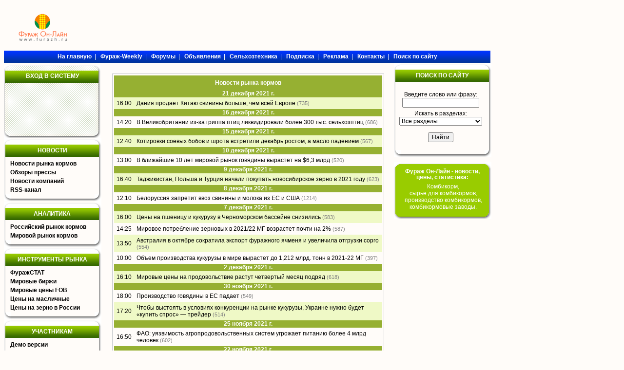

--- FILE ---
content_type: text/html; charset=windows-1251
request_url: https://www.furazh.ru/news/market/?region=1006142&date=19620
body_size: 12962
content:
<!DOCTYPE HTML PUBLIC "-//W3C//DTD HTML 4.01 Transitional//EN" "http://www.w3.org/TR/html4/loose.dtd">

<html>

<head>

    
    
<link rel="image_src" href="/images/fur_square.jpg"/>

<meta http-equiv="Pragma" content="no-cache">

<meta http-equiv="cache-control" content="no-cache">

<meta http-equiv="Content-Type" CONTENT="text/html;charset=windows-1251">

<meta name="author" content="Megasoft">

<meta name="description" content="Фураж Он-Лайн">
<meta name="yandex-verification" content="4b0937921bf68a8d" />

<meta name="keywords" content="таможенная, мясо, куры, молоко, мука, рыбная, корм, птицефабрика, пшеница, свиньи, кукуруза, апк, агро, фуражный ячмень, соевые, соя, овцы, рапс, комбикорм, скот овцы свиньи, крс, хлебокомбинат, комбикормовый, шрот, фуражное, кхп, ккз, ход сева, ход уборки">

<meta name="copyright" content="Megasoft, 2006">

<title>Новости рынка кормов : Фураж Он-лайн: цены на комбикорм, корма для птицы, свиней, коров, фуражное зерно</title>



<link rel="icon" href="/favicon.gif" type="image/gif">
<link rel='stylesheet' type='text/css' href='/css/stylesheet.css'>

<link rel='stylesheet' type='text/css' href='/css/menu.css'>

<link rel='stylesheet' type='text/css' href='/css/menu_g.css'>

<link rel='stylesheet' type='text/css' href='/css/menu_tr.css'>

<link rel='stylesheet' type='text/css' href='/css/yandex_h.css'>

<script type='text/javascript' src='/jquery/jquery-1.7.2.min.js'>
    <!--
    //-->
</script>
<script type='text/javascript' src='/jquery/jquery.cookie.js'>
<script type='text/javascript'>
		<!--
        ((function($){$(function(){
                show_time('time', 1000 );
        });})(jQuery));
		//-->
	</script>
<script src='/jsloader/?for=market_news' defer>
    <!--
    //-->
</script>
<script tyle="text/javascript" src="//banner.zol.ru/misc/swiffy/runtime.js"></script>
<meta name="google-site-verification" content="hlusQNoQe0IfxWQabe3oVWMiiBOvdpEoq1h6JFs32ko" />

<link href="/lib/jqvmap/css/jqvmap.css" media="screen" rel="stylesheet" type="text/css" />    
<script src="/lib/jqvmap/js/jquery.vmap.js" type="text/javascript"></script>
<script src="/lib/jqvmap/js/maps/jquery.vmap.russia.js" type="text/javascript"></script>
</head>

<body >	
	<div id='main'>
		<div id="banner_92" style="text-align:center; width:1000px; margin:0; padding:0; border:none; margin-top:2px; margin-bottom: 2px;"></div>
<div id='banner_194'  style='text-align:center;width:1000px;margin:0;padding:0;border:none;margin-top:2px;margin-bottom:2px;'></div>
<div id='banner_102'  style='text-align:center;width:1000px;margin:0;padding:0;border:none;margin-top:2px;margin-bottom:2px;'></div>
<div style='text-align:center;width:1000px;margin:0;padding:0;padding-bottom:2px;border:none;margin-top:2px;margin-bottom:2px;float:left;'>
	<div style="float:left;width:160px;padding-top:15px;">
		<a href="/"><img src="/images/logof.gif" alt="" border=""></a>
	</div>
        <div style="float:left;">
        <div style="width:728px;height:90px;overflow:hidden;"><script language='JavaScript' type='text/javascript' src='https://www.zol.ru/noteb/grain.js'></script>
<script language='JavaScript' type='text/javascript'>
<!--
   if (!document.phpAds_used) document.phpAds_used = ',';
   phpAds_random = new String (Math.random()); phpAds_random = phpAds_random.substring(2,11);
   
   document.write ("<" + "script language='JavaScript' type='text/javascript' src='");
   document.write ("https://www.zol.ru/noteb/adjs.php?n=" + phpAds_random);
   document.write ("&what=zone:391");
   document.write ("&exclude=" + document.phpAds_used);
   if (document.referrer)
      document.write ("&referer=" + escape(document.referrer));
   document.write ("'><" + "/script>");
//-->
</script><noscript><a href='https://www.zol.ru/noteb/adclick.php?n=abca0c28' target='_blank'><img src='https://www.zol.ru/noteb/adview.php?what=zone:391&n=abca0c28' border='0' alt=''></a></noscript></div>        </div>    
</div>

<div> 
<div class='top_menu' style="float: left;width:998px;margin-top:0px;">
	<span>
		<a href='/' target='_self'><b>На главную</b></a>&nbsp;&nbsp;|&nbsp;&nbsp;		<a href='/review/weekly/' target='_self'><b>Фураж-Weekly</b></a>&nbsp;&nbsp;|&nbsp;&nbsp;		<a href='http://forum.zol.ru/' target='_blank'><b>Форумы</b></a>&nbsp;&nbsp;|&nbsp;&nbsp;		<a href='/declar/' target='_self'><b>Объявления</b></a>&nbsp;&nbsp;|&nbsp;&nbsp;		<a href='http://www.zol.ru/technika/' target='_blank'><b>Сельхозтехника</b></a>&nbsp;&nbsp;|&nbsp;&nbsp;		<a href='/subscribe/' target='_self'><b>Подписка</b></a>&nbsp;&nbsp;|&nbsp;&nbsp;		<a href='/advertisement/' target='_self'><b>Реклама</b></a>&nbsp;&nbsp;|&nbsp;&nbsp;		<a href='/contacts/' target='_self'><b>Контакты</b></a>&nbsp;&nbsp;|&nbsp;&nbsp;		<a href='/search/' target='_self'><b>Поиск по сайту</b></a>		</span>
</div> </div>

<div id='top_whitespace' class='empty'></div>

        <style type="text/css">
            @import "/javascripts/jquery.bxslider/jquery.bxslider.css";
            #bottom_events_container {
                display: none;
                width: 770px;
                margin-left: 220px;
            }
            #bottom_events_label {
                margin: 0;
                padding-top: 20px;
                padding-bottom: 7px;
                padding-left: 7px;
                text-align: left;
            }
            #bottom_events_label a {
                text-decoration: none;
                color: #003366;
                font-size: 16px;
                font-weight: bold;
                font-family: Arial,Tahoma,Verdana,Helvetica,Lucida,sans-serif;
            }
            #bottom_events_label a:hover {
                text-decoration: underline;
            }
            #bottom_events ul > li {
                text-align: center;
            }
            #bottom_events ul > li > a {
                display: inline-block;
                width: 140px;
                margin: 10px;
                text-decoration: none;
            }
            #bottom_events ul > li > a > div {
                width: 100%;
                height: 80px;
                overflow: hidden;
            }
            #bottom_events ul > li > a > div:first-child img {
                margin: auto;
                max-width: 140px;
                max-height: 80px;
            }
            #bottom_events ul > li > a > div:last-child {
                color: rgb(87, 101, 138);
            }
            #bottom_events ul > li > a > div:last-child:hover {
                color: rgb(119, 133, 170);
            }
            #bottom_events ul > li > a > div:last-child * {
                font-size: 11px;
            }
            #bottom_events ul > li > a > div:last-child div:first-child {
                font-weight: bold;
            }

            .bx-wrapper .bx-prev {
                background: url(/javascripts/jquery.bxslider/images/left.svg);
                background-repeat: no-repeat;
                background-size: cover;
                background-position: center center;
            }
            .bx-wrapper .bx-next {
                right: 1rem;
                background: url(/javascripts/jquery.bxslider/images/right.svg);
                background-repeat: no-repeat;
                background-size: cover;
                background-position: center center;
            }
            .bx-wrapper .bx-next:hover, .bx-wrapper .bx-next:focus {
                opacity: 0.7;
                background: url(/javascripts/jquery.bxslider/images/right.svg);
                background-position: center center;
            }
            .bx-wrapper .bx-prev:hover, .bx-wrapper .bx-prev:focus {
                background: url(/javascripts/jquery.bxslider/images/left.svg);
                opacity: 0.7;
                background-position: center center;
            }
        </style>


		<div style="float: left;width:1000px;">
			<div id='menu'>
				
<div style="background-image:url('/images/furazh_block.png'); width:198px; height:149px;margin-top:5px;">
	<table cellpadding="0" cellspacing="0" style="width:198px;padding-top:15px;">
		<tr>
			<td style='text-align:center;color:White;font-weight:bold;'>
				ВХОД В СИСТЕМУ			</td>
		</tr>
	</table>    
    <div id='sso_render_to' style='float:left;'> </div>
        <div style="height:10px;"> &nbsp; </div>
    <div style="color:Red;font-size:10px;text-align:center;">  </div>
</div>

<script type="text/javascript">
jQuery(document).ready(function(){
    url = 'https://reg.bizon.ru/remote/auth?callback=?&http_referer='+"www.furazh.ru"+'&nologin=0&html=';
    jQuery.getJSON(url,function(json){
	consle.log(json);
    });
});</script>

<div class='menu empty' >
		<div class='top empty'>
			<div class='left_corner empty' ></div>
			<div class='middle empty'></div>
			<div class='right_corner empty' ></div>
		</div>
		<div class="title_empty">
			<div class="title_empty_left"></div>
			<div class="title_empty_content">НОВОСТИ</div>
			<div class="title_empty_right"></div>
		</div>
		<div class='middle'>

			<div class="middle_empty_left" style="height: 77px;">&nbsp;</div>
			<div class="middle_content">
				 	<UL>
										<LI><a href="/news/market/">Новости рынка кормов</a></LI>
										<LI><a href="/review/pressa/">Обзоры прессы</a></LI>
										<LI><a href="/news/company/">Новости компаний</a></LI>
										<LI><a href="/include/z-news/lastnews.php">RSS-канал</a></LI>
										</UL>
			</div>
			<div class="middle_empty_right" style="height: 77px;">&nbsp;</div>
		</div>
		<div class='bottom empty'>
			<div class='left_corner empty' ></div>
			<div class='middle empty'></div>
			<div class='right_corner empty' ></div>
		</div>
</div>

<div id="banner_120" style="margin:0px;"></div>
<div id="banner_244" style="margin:0px;"></div>

	

<div class='menu empty' >
		<div class='top empty'>
			<div class='left_corner empty' ></div>
			<div class='middle empty'></div>
			<div class='right_corner empty' ></div>
		</div>
		<div class="title_empty">
			<div class="title_empty_left"></div>
			<div class="title_empty_content">АНАЛИТИКА</div>
			<div class="title_empty_right"></div>
		</div>
		<div class='middle'>

			<div class="middle_empty_left" style="height: 41px;">&nbsp;</div>
			<div class="middle_content">
				 	<UL>
										<LI><a href="/review/rusmarket/">Российский рынок кормов</a></LI>
										<LI><a href="/review/worldmarket/">Мировой рынок кормов</a></LI>
										</UL>
			</div>
			<div class="middle_empty_right" style="height: 41px;">&nbsp;</div>
		</div>
		<div class='bottom empty'>
			<div class='left_corner empty' ></div>
			<div class='middle empty'></div>
			<div class='right_corner empty' ></div>
		</div>
</div>


<div class='menu empty' >
		<div class='top empty'>
			<div class='left_corner empty' ></div>
			<div class='middle empty'></div>
			<div class='right_corner empty' ></div>
		</div>
		<div class="title_empty">
			<div class="title_empty_left"></div>
			<div class="title_empty_content">ИНСТРУМЕНТЫ РЫНКА</div>
			<div class="title_empty_right"></div>
		</div>
		<div class='middle'>

			<div class="middle_empty_left" style="height: 95px;">&nbsp;</div>
			<div class="middle_content">
				 	<UL>
										<LI><a href="/f_stat/">ФуражСТАТ</a></LI>
										<LI><a href="https://www.zol.ru/worldprice/">Мировые биржи</a></LI>
										<LI><a href="https://www.zol.ru/portquotes/">Мировые цены FOB</a></LI>
										<LI><a href="https://www.zol.ru/agrostuff_n/">Цены на масличные</a></LI>
										<LI><a href="https://www.zol.ru/grainprices/">Цены на зерно в России</a></LI>
										</UL>
			</div>
			<div class="middle_empty_right" style="height: 95px;">&nbsp;</div>
		</div>
		<div class='bottom empty'>
			<div class='left_corner empty' ></div>
			<div class='middle empty'></div>
			<div class='right_corner empty' ></div>
		</div>
</div>


<div class='menu empty' >
		<div class='top empty'>
			<div class='left_corner empty' ></div>
			<div class='middle empty'></div>
			<div class='right_corner empty' ></div>
		</div>
		<div class="title_empty">
			<div class="title_empty_left"></div>
			<div class="title_empty_content">УЧАСТНИКАМ</div>
			<div class="title_empty_right"></div>
		</div>
		<div class='middle'>

			<div class="middle_empty_left" style="height: 185px;">&nbsp;</div>
			<div class="middle_content">
				 	<UL>
										<LI><a href="/demo/">Демо версии</a></LI>
										<LI><a href="/declar/">Доска объявлений</a></LI>
										<LI><a href="http://zol.ru/vagontrace.php">Слежение за вагонами</a></LI>
										<LI><a href="/catalogue/">Каталог предприятий АПК</a></LI>
										<LI><a href="/subscribe/">Подписка</a></LI>
										<LI><a href="/pricelists/">Прайс-листы</a></LI>
										<LI><a href="/FAQ/">FAQ</a></LI>
										<LI><a href="/debtor/">Список должников</a></LI>
										<LI><a href="/events/">Выставки</a></LI>
										<LI><a href="http://forum.zol.ru/">Форум</a></LI>
										</UL>
			</div>
			<div class="middle_empty_right" style="height: 185px;">&nbsp;</div>
		</div>
		<div class='bottom empty'>
			<div class='left_corner empty' ></div>
			<div class='middle empty'></div>
			<div class='right_corner empty' ></div>
		</div>
</div>


<div class='menu empty' >
		<div class='top empty'>
			<div class='left_corner empty' ></div>
			<div class='middle empty'></div>
			<div class='right_corner empty' ></div>
		</div>
		<div class="title_empty">
			<div class="title_empty_left"></div>
			<div class="title_empty_content">СПРАВОЧНИК</div>
			<div class="title_empty_right"></div>
		</div>
		<div class='middle'>

			<div class="middle_empty_left" style="height: 77px;">&nbsp;</div>
			<div class="middle_content">
				 	<UL>
										<LI><a href="/incoterms/">Термины Инкотермс</a></LI>
										<LI><a href="/mestable/">Таблица мер и весов</a></LI>
										<LI><a href="/standards/">Стандарты</a></LI>
										<LI><a href="/dictoth/">Прочее</a></LI>
										</UL>
			</div>
			<div class="middle_empty_right" style="height: 77px;">&nbsp;</div>
		</div>
		<div class='bottom empty'>
			<div class='left_corner empty' ></div>
			<div class='middle empty'></div>
			<div class='right_corner empty' ></div>
		</div>
</div>


<div class='menu empty' >
		<div class='top empty'>
			<div class='left_corner empty' ></div>
			<div class='middle empty'></div>
			<div class='right_corner empty' ></div>
		</div>
		<div class="title_empty">
			<div class="title_empty_left"></div>
			<div class="title_empty_content">СЕРВИС</div>
			<div class="title_empty_right"></div>
		</div>
		<div class='middle'>

			<div class="middle_empty_left" style="height: 59px;">&nbsp;</div>
			<div class="middle_content">
				 	<UL>
										<LI><a href="/advertisement/">Реклама на сайте</a></LI>
										<LI><a href="/userpage/">Личный кабинет</a></LI>
										<LI><a href="/contacts/">Контакты</a></LI>
										</UL>
			</div>
			<div class="middle_empty_right" style="height: 59px;">&nbsp;</div>
		</div>
		<div class='bottom empty'>
			<div class='left_corner empty' ></div>
			<div class='middle empty'></div>
			<div class='right_corner empty' ></div>
		</div>
</div>






                <div id='banner_70'></div>
                 <div id='banner_71'></div>
                 <div id='banner_72'></div>
			</div>
			<div id='content' class='empty' style='width:540px;padding-right:0px;'>
				                            <div class='center_banner' style='float:left;width:540px;text-align:center;'>
                                <script language='JavaScript' type='text/javascript' src='https://www.zol.ru/noteb/grain.js'></script>
                                <script language='JavaScript' type='text/javascript'>
                                <!--
                                   if (!document.phpAds_used) document.phpAds_used = ',';
                                   phpAds_random = new String (Math.random()); phpAds_random = phpAds_random.substring(2,11);

                                   document.write ("<" + "script language='JavaScript' type='text/javascript' src='");
                                   document.write ("https://www.zol.ru/noteb/adjs.php?n=" + phpAds_random);
                                   document.write ("&amp;what=zone:102");
                                   document.write ("&amp;exclude=" + document.phpAds_used);
                                   if (document.referrer)
                                      document.write ("&amp;referer=" + escape(document.referrer));
                                   document.write ("'><" + "/script>");
                                //-->
                                </script><noscript><a href='https://www.zol.ru/noteb/adclick.php?n=a4950128' target='_blank'><img src='https://www.zol.ru/noteb/adview.php?what=zone:102&amp;n=a4950128' border='0' alt=''></a></noscript>
                            </div>
                                    
				<div class='block border_block' style='margin-right:0px;'>
                    <div class='title' style="padding-bottom:8px;">Новости рынка кормов</div>
				    
<!--h2>Мир </h2-->

<div class="content">
<table cellspacing="0" cellpadding="5" border="0" class='news_list'>
		<tr class='day'><td align='center' colspan='3'>21 декабря 2021 г.</td></tr>
	<tr class='even'>
		<td width='20'>16:00</td>
		<td>
			<a class='black' style='cursor:pointer;font-weight:500;' href='/n/131AD'>Дания продает Китаю свинины больше, чем всей Европе</a> 
			 <span style='font-size:11px;color:gray;'>(735)</span>
		</td>
	</tr>
		<tr class='day'><td align='center' colspan='3'>16 декабря 2021 г.</td></tr>
	<tr class='odd'>
		<td width='20'>14:20</td>
		<td>
			<a class='black' style='cursor:pointer;font-weight:500;' href='/n/13176'>В Великобритании из-за гриппа птиц ликвидировали более 300 тыс. сельхозптиц</a> 
			 <span style='font-size:11px;color:gray;'>(686)</span>
		</td>
	</tr>
		<tr class='day'><td align='center' colspan='3'>15 декабря 2021 г.</td></tr>
	<tr class='even'>
		<td width='20'>12:40</td>
		<td>
			<a class='black' style='cursor:pointer;font-weight:500;' href='/n/13157'>Котировки соевых бобов и шрота встретили декабрь ростом, а масло падением</a> 
			 <span style='font-size:11px;color:gray;'>(567)</span>
		</td>
	</tr>
		<tr class='day'><td align='center' colspan='3'>10 декабря 2021 г.</td></tr>
	<tr class='odd'>
		<td width='20'>13:00</td>
		<td>
			<a class='black' style='cursor:pointer;font-weight:500;' href='/n/13119'>В ближайшие 10 лет мировой рынок говядины вырастет на $6,3 млрд</a> 
			 <span style='font-size:11px;color:gray;'>(520)</span>
		</td>
	</tr>
		<tr class='day'><td align='center' colspan='3'>9 декабря 2021 г.</td></tr>
	<tr class='even'>
		<td width='20'>16:40</td>
		<td>
			<a class='black' style='cursor:pointer;font-weight:500;' href='/n/13108'>Таджикистан, Польша и Турция начали покупать новосибирское зерно в 2021 году</a> 
			 <span style='font-size:11px;color:gray;'>(623)</span>
		</td>
	</tr>
		<tr class='day'><td align='center' colspan='3'>8 декабря 2021 г.</td></tr>
	<tr class='odd'>
		<td width='20'>12:10</td>
		<td>
			<a class='black' style='cursor:pointer;font-weight:500;' href='/n/130EA'>Белорусcия запретит ввоз свинины и молока из ЕС и США</a> 
			 <span style='font-size:11px;color:gray;'>(1214)</span>
		</td>
	</tr>
		<tr class='day'><td align='center' colspan='3'>7 декабря 2021 г.</td></tr>
	<tr class='even'>
		<td width='20'>16:00</td>
		<td>
			<a class='black' style='cursor:pointer;font-weight:500;' href='/n/130DB'>Цены на пшеницу и кукурузу в Черноморском бассейне снизились</a> 
			 <span style='font-size:11px;color:gray;'>(583)</span>
		</td>
	</tr>
	<tr class='odd'>
		<td width='20'>14:25</td>
		<td>
			<a class='black' style='cursor:pointer;font-weight:500;' href='/n/130DA'>Мировое потребление зерновых в 2021/22 МГ возрастет почти на 2%</a> 
			 <span style='font-size:11px;color:gray;'>(587)</span>
		</td>
	</tr>
	<tr class='even'>
		<td width='20'>13:50</td>
		<td>
			<a class='black' style='cursor:pointer;font-weight:500;' href='/n/130D9'>Австралия в октябре сократила экспорт фуражного ячменя и увеличила отгрузки сорго</a> 
			 <span style='font-size:11px;color:gray;'>(554)</span>
		</td>
	</tr>
	<tr class='odd'>
		<td width='20'>10:00</td>
		<td>
			<a class='black' style='cursor:pointer;font-weight:500;' href='/n/130CE'>Объем производства кукурузы в мире вырастет до 1,212 млрд. тонн в 2021-22 МГ</a> 
			 <span style='font-size:11px;color:gray;'>(397)</span>
		</td>
	</tr>
		<tr class='day'><td align='center' colspan='3'>2 декабря 2021 г.</td></tr>
	<tr class='even'>
		<td width='20'>16:10</td>
		<td>
			<a class='black' style='cursor:pointer;font-weight:500;' href='/n/1309B'>Мировые цены на продовольствие растут четвертый месяц подряд</a> 
			 <span style='font-size:11px;color:gray;'>(618)</span>
		</td>
	</tr>
		<tr class='day'><td align='center' colspan='3'>30 ноября 2021 г.</td></tr>
	<tr class='odd'>
		<td width='20'>18:00</td>
		<td>
			<a class='black' style='cursor:pointer;font-weight:500;' href='/n/1306C'>Производство говядины в ЕС падает</a> 
			 <span style='font-size:11px;color:gray;'>(549)</span>
		</td>
	</tr>
	<tr class='even'>
		<td width='20'>17:20</td>
		<td>
			<a class='black' style='cursor:pointer;font-weight:500;' href='/n/1306A'>Чтобы выстоять в условиях конкуренции на рынке кукурузы, Украине нужно будет «купить спрос» — трейдер</a> 
			 <span style='font-size:11px;color:gray;'>(514)</span>
		</td>
	</tr>
		<tr class='day'><td align='center' colspan='3'>25 ноября 2021 г.</td></tr>
	<tr class='odd'>
		<td width='20'>16:50</td>
		<td>
			<a class='black' style='cursor:pointer;font-weight:500;' href='/n/1301E'>ФАО: уязвимость агропродовольственных систем угрожает питанию более 4 млрд человек</a> 
			 <span style='font-size:11px;color:gray;'>(602)</span>
		</td>
	</tr>
		<tr class='day'><td align='center' colspan='3'>22 ноября 2021 г.</td></tr>
	<tr class='even'>
		<td width='20'>13:40</td>
		<td>
			<a class='black' style='cursor:pointer;font-weight:500;' href='/n/12FC0'>Россия наращивает темпы роста и объемов экспорта продукции АПК</a> 
			 <span style='font-size:11px;color:gray;'>(626)</span>
		</td>
	</tr>
	<tr class='odd'>
		<td width='20'>13:00</td>
		<td>
			<a class='black' style='cursor:pointer;font-weight:500;' href='/n/12FBE'>Цены на черноморскую пшеницу выросли на фоне возможных ограничений российского экспорта</a> 
			 <span style='font-size:11px;color:gray;'>(439)</span>
		</td>
	</tr>
		<tr class='day'><td align='center' colspan='3'>12 ноября 2021 г.</td></tr>
	<tr class='even'>
		<td width='20'>15:15</td>
		<td>
			<a class='black' style='cursor:pointer;font-weight:500;' href='/n/12F59'>ФАО: производство молока в мире увеличится на 1,5%</a> 
			 <span style='font-size:11px;color:gray;'>(825)</span>
		</td>
	</tr>
		<tr class='day'><td align='center' colspan='3'>10 ноября 2021 г.</td></tr>
	<tr class='odd'>
		<td width='20'>17:50</td>
		<td>
			<a class='black' style='cursor:pointer;font-weight:500;' href='/n/12F35'>Путин: власти РФ должны принимать меры в связи с возможными сложностями в АПК в мире</a> 
			 <span style='font-size:11px;color:gray;'>(552)</span>
		</td>
	</tr>
		<tr class='day'><td align='center' colspan='3'>8 ноября 2021 г.</td></tr>
	<tr class='even'>
		<td width='20'>10:25</td>
		<td>
			<a class='black' style='cursor:pointer;font-weight:500;' href='/n/12EF5'>Мировые цены на продовольствие достигли десятилетнего максимума</a> 
			 <span style='font-size:11px;color:gray;'>(353)</span>
		</td>
	</tr>
	<tr class='odd'>
		<td width='20'>09:20</td>
		<td>
			<a class='black' style='cursor:pointer;font-weight:500;' href='/n/12EF2'>Мировые запасы зерна в 2021/22 МГ могут снизиться - FАО</a> 
			 <span style='font-size:11px;color:gray;'>(357)</span>
		</td>
	</tr>
		<tr class='day'><td align='center' colspan='3'>25 октября 2021 г.</td></tr>
	<tr class='even'>
		<td width='20'>18:00</td>
		<td>
			<a class='black' style='cursor:pointer;font-weight:500;' href='/n/12E5F'>Исследование: впервые следы микропластика обнаружены в крови коров и свиней</a> 
			 <span style='font-size:11px;color:gray;'>(459)</span>
		</td>
	</tr>
		<tr class='day'><td align='center' colspan='3'>21 октября 2021 г.</td></tr>
	<tr class='odd'>
		<td width='20'>17:30</td>
		<td>
			<a class='black' style='cursor:pointer;font-weight:500;' href='/n/12E23'>Аналитики IGC повысили прогноз мирового потребления зерна за счет кукурузы в 2021/22 МГ</a> 
			 <span style='font-size:11px;color:gray;'>(552)</span>
		</td>
	</tr>
		<tr class='day'><td align='center' colspan='3'>19 октября 2021 г.</td></tr>
	<tr class='even'>
		<td width='20'>15:20</td>
		<td>
			<a class='black' style='cursor:pointer;font-weight:500;' href='/n/12DED'>Экспорт мясной продукции из РФ к 10 октября вырос на 5,4%</a> 
			 <span style='font-size:11px;color:gray;'>(475)</span>
		</td>
	</tr>
		<tr class='day'><td align='center' colspan='3'>18 октября 2021 г.</td></tr>
	<tr class='odd'>
		<td width='20'>11:20</td>
		<td>
			<a class='black' style='cursor:pointer;font-weight:500;' href='/n/12DC6'>Швейцарские молочники реабилитировали коров: на их долю приходится всего 3,8% выбросов парниковых газов</a> 
			 <span style='font-size:11px;color:gray;'>(439)</span>
		</td>
	</tr>
		<tr class='day'><td align='center' colspan='3'>15 октября 2021 г.</td></tr>
	<tr class='even'>
		<td width='20'>15:30</td>
		<td>
			<a class='black' style='cursor:pointer;font-weight:500;' href='/n/12DB8'>В 2022 году ожидается рост мирового производства говядины и телятины</a> 
			 <span style='font-size:11px;color:gray;'>(752)</span>
		</td>
	</tr>
		<tr class='day'><td align='center' colspan='3'>14 октября 2021 г.</td></tr>
	<tr class='odd'>
		<td width='20'>17:50</td>
		<td>
			<a class='black' style='cursor:pointer;font-weight:500;' href='/n/12DA6'>Экспорт продукции АПК из России с начала 2021 года вырос на 20%</a> 
			 <span style='font-size:11px;color:gray;'>(510)</span>
		</td>
	</tr>
	<tr class='even'>
		<td width='20'>10:00</td>
		<td>
			<a class='black' style='cursor:pointer;font-weight:500;' href='/n/12D91'>USDA резко снизил прогноз производства и запасов пшеницы в 2021/22 МГ</a> 
			 <span style='font-size:11px;color:gray;'>(582)</span>
		</td>
	</tr>
		<tr class='day'><td align='center' colspan='3'>13 октября 2021 г.</td></tr>
	<tr class='odd'>
		<td width='20'>10:30</td>
		<td>
			<a class='black' style='cursor:pointer;font-weight:500;' href='/n/12D7B'>Животноводство может быть безопасным для экологии и климата</a> 
			 <span style='font-size:11px;color:gray;'>(328)</span>
		</td>
	</tr>
		<tr class='day'><td align='center' colspan='3'>12 октября 2021 г.</td></tr>
	<tr class='even'>
		<td width='20'>13:20</td>
		<td>
			<a class='black' style='cursor:pointer;font-weight:500;' href='/n/12D6B'>Дмитрий Авельцов: борьба за покупателей на рынке мяса в РФ будет жесткой</a> 
			 <span style='font-size:11px;color:gray;'>(449)</span>
		</td>
	</tr>
		<tr class='day'><td align='center' colspan='3'>7 октября 2021 г.</td></tr>
	<tr class='odd'>
		<td width='20'>14:30</td>
		<td>
			<a class='black' style='cursor:pointer;font-weight:500;' href='/n/12D35'>ФАО регистрирует продолжение роста цен на продовольствие и дефицит производства зерна</a> 
			 <span style='font-size:11px;color:gray;'>(637)</span>
		</td>
	</tr>
</table>
</div>
<div class='content'>
	<div style='float:left;height:35px;width:100%;'> &nbsp; </div>
	<div style='width:165px;float:left;'> &nbsp; </div>

<div style='float:left;'>
<a name='calendar'></a>
<table cellspacing='0' cellpadding='0' border='0'>
	<tr>
		<td>
			<a href="?date=19570#calendar"><img src='/images/previous.gif' alt='' border='0'></a>
		</td>
		<td>


		<div class='menu empty' >
		<div class='top empty'>
			<div class='left_corner empty' ></div>
			<div class='middle empty'></div>
			<div class='right_corner empty' ></div>
		</div>
		<div class="title_empty">
			<div class="title_empty_left"></div>
			<div class="title_empty_content">Сентябрь - 2023</div>
			<div class="title_empty_right"></div>
		</div>
		<div class='middle'>

			<div class="middle_empty_left" style="height:107px;">&nbsp;</div>
			<div class="middle_content" style='padding-top:16px;'>
				 	<table cellspacing="0" cellpadding="0" border="0" width="100%" class='calendar'>
								<tr>
									<td align="center" width='26px;'></td>
									<td width="145">
										<table cellspacing="0" cellpadding="0" border="0" width="140">
											<!--tr>
												<td colspan="7"><center>
												<strong>Сентябрь -
														2023												</strong></center><br></td>
											</tr-->
											<tr>
												<td>Пн</td><td>Вт</td><td>Ср</td><td>Чт</td><td>Пт</td><td>Сб</td><td>Вс</td>
											</tr>
											<tr><td>&nbsp;</td><td>&nbsp;</td><td>&nbsp;</td><td>&nbsp;</td><td><a class='link5' href='/news/market/?region=1006142&date=19601'>1</a></td><td><a class='link5' href='/news/market/?region=1006142&date=19602'>2</a></td><td><a class='link5' href='/news/market/?region=1006142&date=19603'>3</a></td></tr><tr><td><a class='link5' href='/news/market/?region=1006142&date=19604'>4</a></td><td><a class='link5' href='/news/market/?region=1006142&date=19605'>5</a></td><td><a class='link5' href='/news/market/?region=1006142&date=19606'>6</a></td><td><a class='link5' href='/news/market/?region=1006142&date=19607'>7</a></td><td><a class='link5' href='/news/market/?region=1006142&date=19608'>8</a></td><td><a class='link5' href='/news/market/?region=1006142&date=19609'>9</a></td><td><a class='link5' href='/news/market/?region=1006142&date=19610'>10</a></td></tr><tr><td><a class='link5' href='/news/market/?region=1006142&date=19611'>11</a></td><td><a class='link5' href='/news/market/?region=1006142&date=19612'>12</a></td><td><a class='link5' href='/news/market/?region=1006142&date=19613'>13</a></td><td><a class='link5' href='/news/market/?region=1006142&date=19614'>14</a></td><td><a class='link5' href='/news/market/?region=1006142&date=19615'>15</a></td><td><a class='link5' href='/news/market/?region=1006142&date=19616'>16</a></td><td><a class='link5' href='/news/market/?region=1006142&date=19617'>17</a></td></tr><tr><td><a class='link5' href='/news/market/?region=1006142&date=19618'>18</a></td><td><a class='link5' href='/news/market/?region=1006142&date=19619'>19</a></td><td><a class='link5' href='/news/market/?region=1006142&date=19620'>20</a></td><td><a class='link5' href='/news/market/?region=1006142&date=19621'>21</a></td><td><a class='link5' href='/news/market/?region=1006142&date=19622'>22</a></td><td><a class='link5' href='/news/market/?region=1006142&date=19623'>23</a></td><td><a class='link5' href='/news/market/?region=1006142&date=19624'>24</a></td></tr><tr><td><a class='link5' href='/news/market/?region=1006142&date=19625'>25</a></td><td><a class='link5' href='/news/market/?region=1006142&date=19626'>26</a></td><td><a class='link5' href='/news/market/?region=1006142&date=19627'>27</a></td><td><a class='link5' href='/news/market/?region=1006142&date=19628'>28</a></td><td><a class='link5' href='/news/market/?region=1006142&date=19629'>29</a></td><td><a class='link5' href='/news/market/?region=1006142&date=19630'>30</a></td><td>&nbsp;</td></tr>										</table>
									</td>
									<td align="center">	</td>
								</tr>
							</table>
			</div>
			<div class="middle_empty_right" style="height: 107px;">&nbsp;</div>
		</div>
		<div class='bottom empty'>
			<div class='left_corner empty' ></div>
			<div class='middle empty'></div>
			<div class='right_corner empty' ></div>
		</div>
	</div>
		</td>
		<td>
						<a href="?date=19631#calendar"><img src='/images/next.gif' alt='' border='0'></a>
					</td>
	</tr>
</table>
</div>
</div>
				
                    <div style='float:left;width:95%;'></div>
                    <div class='ctrl_enter'>
                        На сайте работает система коррекции ошибок. Обнаружив неточность в тексте<br>
        или неработоспособность ссылки, выделите на странице этот фрагмент и отправьте его <br>
        aдминистратору нажатием Ctrl+Enter.
                    </div>
				</div>
							</div>
		
		<div id='informers'> 
			
<form action='/search/' method='POST'>
<div class='menu empty' >
		<div class='top empty'>
			<div class='left_corner empty' ></div>
			<div class='middle empty'></div>
			<div class='right_corner empty' ></div>
		</div>
		<div class="title_empty">
			<div class="title_empty_left"></div>
			<div class="title_empty_content"><a style="color:#ffffff;line-height:24px;" href='/search/'>ПОИСК ПО САЙТУ</a></div>
			<div class="title_empty_right"></div>
		</div>
		<div class='middle'>

			<div class="middle_empty_left" style="height: 140px;">&nbsp;</div>
			<div class="middle_content" style="text-align:center;">
			<BR>
				 Введите слово или фразу:<BR> 
				<input type="text" value="" maxlength="40" size="14" name="word" style='width:150px;'><br>
				<div style='height:5px;'> </div>
				Искать в разделах: <BR>
								<select name="category" id="category"><option value='all'>Все разделы</option><option value='all_news'>Новости</option><option value='market_news'>&nbsp;&nbsp;&nbsp;&nbsp;рынка кормов</option><option value='company_news'>&nbsp;&nbsp;&nbsp;&nbsp;компаний</option><option value='pressa_review'>&nbsp;&nbsp;&nbsp;&nbsp;обзоры прессы</option><option value='all_review'>Аналитика</option><option value='worldmarket_review'>&nbsp;&nbsp;&nbsp;&nbsp;мировой рынок</option><option value='rusmarket_review'>&nbsp;&nbsp;&nbsp;&nbsp;российский рынок</option><option value='weekly_review'>&nbsp;&nbsp;&nbsp;&nbsp;weekly</option><option value='partners_review'>&nbsp;&nbsp;&nbsp;&nbsp;конкуренты и партнеры</option><option value='all_dict'>Справочник</option><option value='incoterms'>&nbsp;&nbsp;&nbsp;&nbsp;термины инкотермс</option><option value='mestable'>&nbsp;&nbsp;&nbsp;&nbsp;таблица мер и весов</option><option value='standards'>&nbsp;&nbsp;&nbsp;&nbsp;стандарты</option><option value='dictoth'>&nbsp;&nbsp;&nbsp;&nbsp;прочее</option><option value='catalogue'>Каталог АПК (компаний)</option><option value='board'>Доска объявлений</option><option value='board_buy'>&nbsp;&nbsp;спрос</option><option value='board_sell'>&nbsp;&nbsp;предложение</option><option value='board_oth'>&nbsp;&nbsp;прочее</option></select>				<BR>
				<BR>
				<center><input type="submit" value="Найти"></center>
			</div>
			<div class="middle_empty_right" style="height: 140px;">&nbsp;</div>
		</div>
		<div class='bottom empty'>
			<div class='left_corner empty' ></div>
			<div class='middle empty'></div>
			<div class='right_corner empty' ></div>
		</div>
</div>
</form>
<div class='whitespace'></div>

			
<div class='menu_g empty'>
	<div class='top empty'>
		<div class='left_corner empty'></div>
		<div class='middle empty'></div>
		<div class='right_corner empty'></div>
	</div>
	<div class='middle'>
		<div class='content_left' style="height:90px;"></div> 
		<div class='content' style='height:90px;'>
		<div class='title' style='height:30px;line-height:12px;'> Фураж Он-Лайн - новости, <BR>цены, статистика:</div>
			<div class='items' style="text-align:center;"><a style='color:White;' href="/materials.php">Комбикорм,<br>сырье для комбикормов,<br>производство комбикормов,<br>комбикормовые заводы.</a></div>
		</div>
		<div class='content_right' style="height:90px;"></div>
	</div>
	<div class='bottom empty'>
		<div class='left_corner empty'></div>
		<div class='middle empty'></div>
		<div class='right_corner empty'></div>
	</div>
	<div class='whitespace'></div>
</div>			
						
		</div>

        <script type="text/javascript" src="//ajax.googleapis.com/ajax/libs/jquery/1.8.2/jquery.min.js"></script>
        <script type="text/javascript" src="/javascripts/jquery.bxslider/jquery.bxslider.min.js"></script>
        <script type="text/javascript">
            jQuery(document).ready(function () {
                var bottom_events_container = jQuery('#bottom_events_container');
                var bottom_events = jQuery('#bottom_events');
                var bxslider = bottom_events.find('ul.bxslider');
                var items = bottom_events.children('div').children('a');
                if ( items.length > 0 ) {
                    bottom_events_container.show();
                }
                var li;
                items.each(function (i) {
                    if ( i % 4 == 0 ) {
                        li = jQuery('<li></li>');
                        jQuery(this).appendTo(li);
                        li.appendTo(bxslider);
                    } else {
                        jQuery(this).appendTo(li);
                    }
                });
                bxslider.bxSlider({
                    infiniteLoop: true,
                    auto: true,
                    pause: 6000
                });
                bottom_events.click(function () {
                    bxslider.stopAuto();
                });
                bottom_events.find('.bx-pager-item').click(function (e) {
                    bxslider.stopAuto();
                });
                bottom_events.find('.bx-next').click(function (e) {
                    e.stopPropagation();
                    bxslider.startAuto();
                });
            });
        </script>
        <div style="clear: both"></div>
        <div style="float:left;padding-left:200px;">
            <div style="float:left">
            <div style="width:300px;height:300px;"><!-- Yandex.RTB R-A-129085-6 -->
<div id="yandex_rtb_R-A-129085-6"></div>
<script type="text/javascript">
    (function(w, d, n, s, t) {
        w[n] = w[n] || [];
        w[n].push(function() {
            Ya.Context.AdvManager.render({
                blockId: "R-A-129085-6",
                renderTo: "yandex_rtb_R-A-129085-6",
                async: true
            });
        });
        t = d.getElementsByTagName("script")[0];
        s = d.createElement("script");
        s.type = "text/javascript";
        s.src = "//an.yandex.ru/system/context.js";
        s.async = true;
        t.parentNode.insertBefore(s, t);
    })(this, this.document, "yandexContextAsyncCallbacks");
</script></div>            </div>    
            <div style="float:left">
                        </div>
        </div>
        <div style="clear: both"></div>
        <div id="bottom_events_container">
            <p id="bottom_events_label"><a href="/events">Выставки и конференции по аграрному рынку и продуктам питания</a></p>
            <div id="bottom_events">
                <script src="https://adv.bizon.ru/events/1/500/?order=date&styledisable=1"></script>
                <ul class="bxslider"></ul>
            </div>
        </div>

	    </div>
		<div style='margin-left:220px;'>
		<!--script type="text/javascript">
	<!--
	google_ad_client = "pub-5293707572324234";
	/* furazh 728x90, создано 25.02.10 */
	google_ad_slot = "8020413854";
	google_ad_width = 728;
	google_ad_height = 90;
	//-->
</script-->
<!--script type="text/javascript" src="//pagead2.googlesyndication.com/pagead/show_ads.js">
</script-->
		</div>
		  
  <div class="social_buttons">
	<div class="social_buttons_probel">
		<a href="http://www.furazh.ru/news/market/rss" class="">
			<img alt="RSS" src="/images/social_buttons/rss.png">
		</a>
	</div>
	<div class="social_button_txt">
		<a href="http://www.furazh.ru/news/market/rss" class="normal_text hover_underline">RSS</a>
	</div>
	<div class="social_whitespace">&nbsp;</div>
	<div class="social_buttons_probel">
		<a href="http://bizon.ru/Furazh" class="">
			<img alt="Бизнес Онлайн" src="/images/social_buttons/bizon.png">
		</a>
	</div>
	<div class="social_button_txt">
		<a href="http://bizon.ru/Furazh" class="normal_text hover_underline">Бизнес Онлайн</a>
	</div>
	<div class="social_whitespace">&nbsp;</div>
	<div class="social_buttons_probel">
		<a href="https://twitter.com/furazhru" class="" target="_blank">
			<img alt="Twitter" src="/images/social_buttons/twitter.png">
		</a>
	</div>
	<div class="social_button_txt">
		<a href="https://twitter.com/furazhru" class="normal_text hover_underline" target="_blank">Twitter</a>
	</div>
	<div class="social_whitespace">&nbsp;</div>
	<div class="social_buttons_probel">
		<a href="http://www.facebook.com/furazh " class="" target="_blank">
			<img alt="Facebook" src="/images/social_buttons/facebook.png">
		</a>
	</div>
	<div class="social_button_txt">
		<a href="http://www.facebook.com/furazh" class="normal_text hover_underline" target="_blank">Facebook</a>
	</div>
	<div class="social_whitespace">&nbsp;</div>
	<div class="social_buttons_probel">
		<a href="https://plus.google.com/113961703134110090760" class="" target="_blank">
			<img alt="Google+" src="/images/social_buttons/google.png">
		</a>
	</div>
	<div class="social_button_txt">
		<a href="https://plus.google.com/113961703134110090760" class="normal_text hover_underline" target="_blank">Google+</a>
	</div>
	<div class="social_whitespace">&nbsp;</div>
	<div class="social_buttons_probel">
		<a href="http://vk.com/furazhru" class="" target="_blank">
			<img alt="Вконтакте" src="/images/social_buttons/vkontakte.png">
		</a>
	</div>
	<div class="social_button_txt">
		<a href="http://vk.com/furazhru" class="normal_text hover_underline" target="_blank">Вконтакте</a>
	</div>
	<div class="social_whitespace">&nbsp;</div>
	<div class="social_buttons_probel">
		<a href="http://odnoklassniki.ru/group/51620570923077" class="" target="_blank">
			<img alt="РћРґРЅРѕРєР»Р°СЃСЃРЅРёРєРё" src="/images/social_buttons/odnoklassniki.png">
		</a>
	</div>
	<div class="social_button_txt">
		<a href="http://odnoklassniki.ru/group/51620570923077" class="normal_text hover_underline" target="_blank">Одноклассники</a>
	</div>
</div> <div id='copyright'>
	
	Администратор Фураж Он-Лайн  <a href="javascript:sendemail_root('yN6GMTCF2wSiArB3so%2BS5%2F4ggAlI6m53kAuQyywa%2F%2Fg%3D')">
	<img border="0" alt="" src="/images/fur_adm.gif" style="margin-bottom:1px;vertical-align:middle;"> </a><br>© 2000-2026, 
	<a target="_blank" href="/">Фураж Он-Лайн</a>.	Использование материалов сайта разрешается с обязательной ссылкой на Фураж Он-Лайн.
	<div class='counters'> 
<!--LiveInternet counter--><script type="text/javascript">
new Image().src = "//counter.yadro.ru/hit;furazh?r"+
escape(document.referrer)+((typeof(screen)=="undefined")?"":
";s"+screen.width+"*"+screen.height+"*"+(screen.colorDepth?
screen.colorDepth:screen.pixelDepth))+";u"+escape(document.URL)+
";h"+escape(document.title.substring(0,80))+
";"+Math.random();</script><!--/LiveInternet-->
&nbsp;
<!-- Rating@Mail.ru counter -->
<script type="text/javascript">
var _tmr = window._tmr || (window._tmr = []);
_tmr.push({id: "1095610", type: "pageView", start: (new Date()).getTime()});
(function (d, w, id) {
  if (d.getElementById(id)) return;
  var ts = d.createElement("script"); ts.type = "text/javascript"; ts.async = true; ts.id = id;
  ts.src = (d.location.protocol == "https:" ? "https:" : "http:") + "//top-fwz1.mail.ru/js/code.js";
  var f = function () {var s = d.getElementsByTagName("script")[0]; s.parentNode.insertBefore(ts, s);};
  if (w.opera == "[object Opera]") { d.addEventListener("DOMContentLoaded", f, false); } else { f(); }
})(document, window, "topmailru-code");
</script><noscript><div>
<img src="//top-fwz1.mail.ru/counter?id=1095610;js=na" style="border:0;position:absolute;left:-9999px;" alt="" />
</div></noscript>
<!-- //Rating@Mail.ru counter -->
</div>
 
<script type="text/javascript">

  var _gaq = _gaq || [];
  _gaq.push(['_setAccount', 'UA-10006120-7']);
  _gaq.push(['_trackPageview']);

  (function() {
    var ga = document.createElement('script'); ga.type = 'text/javascript'; ga.async = true;
    ga.src = ('https:' == document.location.protocol ? 'https://ssl' : 'http://www') + '.google-analytics.com/ga.js';
    var s = document.getElementsByTagName('script')[0]; s.parentNode.insertBefore(ga, s);
  })();

</script></div>
		<div id='bottom'>
			

<div class='ear_h'> <div class='heap'></div> </div>

<!-- Yandex.Metrika counter -->
<script type="text/javascript">
(function (d, w, c) {
    (w[c] = w[c] || []).push(function() {
        try {
            w.yaCounter19941538 = new Ya.Metrika({id:19941538,
                    webvisor:true,
                    clickmap:true,
                    accurateTrackBounce:true});
        } catch(e) { }
    });

    var n = d.getElementsByTagName("script")[0],
        s = d.createElement("script"),
        f = function () { n.parentNode.insertBefore(s, n); };
    s.type = "text/javascript";
    s.async = true;
    s.src = (d.location.protocol == "https:" ? "https:" : "http:") + "//mc.yandex.ru/metrika/watch.js";

    if (w.opera == "[object Opera]") {
        d.addEventListener("DOMContentLoaded", f, false);
    } else { f(); }
})(document, window, "yandex_metrika_callbacks");
</script>
<noscript><div><img src="//mc.yandex.ru/watch/19941538" style="position:absolute; left:-9999px;" alt="" /></div></noscript>
<!-- /Yandex.Metrika counter -->

<script type="text/javascript">
   
jQuery(document).ready(function(){
    max = 1500;
    min = 500;
    timeInterval = (Math.floor(Math.random() * (max - min)) + min) * 1000;
    setTimeout('document.location.href=document.location.href', timeInterval );  
});
</script>
		</div>
	</div>
	<div style="position: absolute; left: 1021px; top: 300px;" id="skyscraper">
<div>
<script language='JavaScript' type='text/javascript' src='https://www.zol.ru/noteb/grain.js'></script>
<script language='JavaScript' type='text/javascript'>
<!--
   if (!document.phpAds_used) document.phpAds_used = ',';
   phpAds_random = new String (Math.random()); phpAds_random = phpAds_random.substring(2,11);
   
   document.write ("<" + "script language='JavaScript' type='text/javascript' src='");
   document.write ("https://www.zol.ru/noteb/adjs.php?n=" + phpAds_random);
   document.write ("&amp;what=zone:359");
   document.write ("&amp;exclude=" + document.phpAds_used);
   if (document.referrer)
      document.write ("&amp;referer=" + escape(document.referrer));
   document.write ("'><" + "/script>");
//-->
</script>
<noscript>
    <a href='https://www.zol.ru/noteb/adclick.php?n=a4e92a13' target='_blank'>
        <img src='https://www.zol.ru/noteb/adview.php?what=zone:359&amp;n=a4e92a13' border='0' alt=''>
    </a>
</noscript>
</div>
        <div>
<script language='JavaScript' type='text/javascript' src='https://www.zol.ru/noteb/grain.js'></script>
<script language='JavaScript' type='text/javascript'>
<!--
   if (!document.phpAds_used) document.phpAds_used = ',';
   phpAds_random = new String (Math.random()); phpAds_random = phpAds_random.substring(2,11);
   
   document.write ("<" + "script language='JavaScript' type='text/javascript' src='");
   document.write ("https://www.zol.ru/noteb/adjs.php?n=" + phpAds_random);
   document.write ("&amp;what=zone:74");
   document.write ("&amp;exclude=" + document.phpAds_used);
   if (document.referrer)
      document.write ("&amp;referer=" + escape(document.referrer));
   document.write ("'><" + "/script>");
//-->
</script>
<noscript>
    <a href='https://www.zol.ru/noteb/adclick.php?n=a4e92a13' target='_blank'>
        <img src='https://www.zol.ru/noteb/adview.php?what=zone:74&amp;n=a4e92a13' border='0' alt=''>
    </a>
</noscript>
</div>
        <div>
<script language='JavaScript' type='text/javascript' src='https://www.zol.ru/noteb/grain.js'></script>
<script language='JavaScript' type='text/javascript'>
<!--
   if (!document.phpAds_used) document.phpAds_used = ',';
   phpAds_random = new String (Math.random()); phpAds_random = phpAds_random.substring(2,11);
   
   document.write ("<" + "script language='JavaScript' type='text/javascript' src='");
   document.write ("https://www.zol.ru/noteb/adjs.php?n=" + phpAds_random);
   document.write ("&amp;what=zone:360");
   document.write ("&amp;exclude=" + document.phpAds_used);
   if (document.referrer)
      document.write ("&amp;referer=" + escape(document.referrer));
   document.write ("'><" + "/script>");
//-->
</script>
<noscript>
    <a href='https://www.zol.ru/noteb/adclick.php?n=a4e92a13' target='_blank'>
        <img src='https://www.zol.ru/noteb/adview.php?what=zone:360&amp;n=a4e92a13' border='0' alt=''>
    </a>
</noscript>
</div>
            <div style="padding-top:8px;"><div style="width:240px;height:400px;overflow:hidden;"><script language='JavaScript' type='text/javascript' src='https://www.zol.ru/noteb/grain.js'></script>
<script language='JavaScript' type='text/javascript'>
<!--
   if (!document.phpAds_used) document.phpAds_used = ',';
   phpAds_random = new String (Math.random()); phpAds_random = phpAds_random.substring(2,11);
   
   document.write ("<" + "script language='JavaScript' type='text/javascript' src='");
   document.write ("https://www.zol.ru/noteb/adjs.php?n=" + phpAds_random);
   document.write ("&what=zone:392");
   document.write ("&exclude=" + document.phpAds_used);
   if (document.referrer)
      document.write ("&referer=" + escape(document.referrer));
   document.write ("'><" + "/script>");
//-->
</script><noscript><a href='https://www.zol.ru/noteb/adclick.php?n=a2f4bb5d' target='_blank'><img src='https://www.zol.ru/noteb/adview.php?what=zone:392&n=a2f4bb5d' border='0' alt=''></a></noscript></div></div>    <div style="padding-top:8px;"></div>    
</div>
<script type='text/javascript'>
$( document ).ready(function() {
   
    function scroll_right_banner() {

        var topshift       = 0;
        var doc_height     = $(document).height();
        var wnd_height     = window.innerHeight;
        var banners_height = $('#skyscraper').height();
        var scroll         = $(document).scrollTop();
        var maxshift       = doc_height - banners_height - topshift;
        var fixshift       = doc_height / 4;

        var diff = doc_height - banners_height;
        /* Бессмысленно скроллить, так как высота банеров больше 
            высоты документа. */
        if (diff <= 0) { return; } 
        var top = (scroll < topshift ? topshift : scroll);

        if ( banners_height > wnd_height && fixshift <= scroll ) 
        {
            top = ( fixshift + banners_height <= scroll + wnd_height 
                ? scroll + wnd_height - banners_height 
                : fixshift );
        }

        if (top >= maxshift) {
            top = maxshift;
        }
        $('#skyscraper').css('top',top);
    }
    
    scroll_right_banner();
    
    $( document ).scroll(function(){
        scroll_right_banner();
    });
});    
</script>
        <script type='text/javascript'>
        //<!--
        ((function($){$(function(){
 
            var mops = MegasoftOpenads({
                files: 'https://banner.zol.ru/files/',
                adclick: 'https://banner.zol.ru/adclick.php',
                adimage: 'https://banner.zol.ru/adimage.php'
            });
            
            var lz = lizard({url:'/?module=lizard'}, 
                function (xhr, status) {
                    console.log('Http error: ' + status);
                });
                                lz.push({
                        id: 135,
                        component: 'lizard_banner',
                        params: { zone: 135 },
                        success: function(json, id) {
                            if (json.banner) {
                                mops.showBanner(json.banner, $('#banner_' + id));
                            } else if (json.error) {
                                console.log(json.error);
                            } else {
                                console.log(json);
                            }
                        }
                    });
                                lz.push({
                        id: 194,
                        component: 'lizard_banner',
                        params: { zone: 194 },
                        success: function(json, id) {
                            if (json.banner) {
                                mops.showBanner(json.banner, $('#banner_' + id));
                            } else if (json.error) {
                                console.log(json.error);
                            } else {
                                console.log(json);
                            }
                        }
                    });
                                lz.push({
                        id: 20,
                        component: 'lizard_banner',
                        params: { zone: 20 },
                        success: function(json, id) {
                            if (json.banner) {
                                mops.showBanner(json.banner, $('#banner_' + id));
                            } else if (json.error) {
                                console.log(json.error);
                            } else {
                                console.log(json);
                            }
                        }
                    });
                                lz.push({
                        id: 21,
                        component: 'lizard_banner',
                        params: { zone: 21 },
                        success: function(json, id) {
                            if (json.banner) {
                                mops.showBanner(json.banner, $('#banner_' + id));
                            } else if (json.error) {
                                console.log(json.error);
                            } else {
                                console.log(json);
                            }
                        }
                    });
                                lz.push({
                        id: 22,
                        component: 'lizard_banner',
                        params: { zone: 22 },
                        success: function(json, id) {
                            if (json.banner) {
                                mops.showBanner(json.banner, $('#banner_' + id));
                            } else if (json.error) {
                                console.log(json.error);
                            } else {
                                console.log(json);
                            }
                        }
                    });
                                lz.push({
                        id: 244,
                        component: 'lizard_banner',
                        params: { zone: 244 },
                        success: function(json, id) {
                            if (json.banner) {
                                mops.showBanner(json.banner, $('#banner_' + id));
                            } else if (json.error) {
                                console.log(json.error);
                            } else {
                                console.log(json);
                            }
                        }
                    });
                                lz.push({
                        id: 70,
                        component: 'lizard_banner',
                        params: { zone: 70 },
                        success: function(json, id) {
                            if (json.banner) {
                                mops.showBanner(json.banner, $('#banner_' + id));
                            } else if (json.error) {
                                console.log(json.error);
                            } else {
                                console.log(json);
                            }
                        }
                    });
                                lz.push({
                        id: 71,
                        component: 'lizard_banner',
                        params: { zone: 71 },
                        success: function(json, id) {
                            if (json.banner) {
                                mops.showBanner(json.banner, $('#banner_' + id));
                            } else if (json.error) {
                                console.log(json.error);
                            } else {
                                console.log(json);
                            }
                        }
                    });
                                lz.push({
                        id: 72,
                        component: 'lizard_banner',
                        params: { zone: 72 },
                        success: function(json, id) {
                            if (json.banner) {
                                mops.showBanner(json.banner, $('#banner_' + id));
                            } else if (json.error) {
                                console.log(json.error);
                            } else {
                                console.log(json);
                            }
                        }
                    });
                                lz.push({
                        id: 102,
                        component: 'lizard_banner',
                        params: { zone: 102 },
                        success: function(json, id) {
                            if (json.banner) {
                                mops.showBanner(json.banner, $('#banner_' + id));
                            } else if (json.error) {
                                console.log(json.error);
                            } else {
                                console.log(json);
                            }
                        }
                    });
                                lz.push({
                        id: 97,
                        component: 'lizard_banner',
                        params: { zone: 97 },
                        success: function(json, id) {
                            if (json.banner) {
                                mops.showBanner(json.banner, $('#banner_' + id));
                            } else if (json.error) {
                                console.log(json.error);
                            } else {
                                console.log(json);
                            }
                        }
                    });
                                lz.push({
                        id: 74,
                        component: 'lizard_banner',
                        params: { zone: 74 },
                        success: function(json, id) {
                            if (json.banner) {
                                mops.showBanner(json.banner, $('#banner_' + id));
                            } else if (json.error) {
                                console.log(json.error);
                            } else {
                                console.log(json);
                            }
                        }
                    });
                                lz.push({
                        id: 359,
                        component: 'lizard_banner',
                        params: { zone: 359 },
                        success: function(json, id) {
                            if (json.banner) {
                                mops.showBanner(json.banner, $('#banner_' + id));
                            } else if (json.error) {
                                console.log(json.error);
                            } else {
                                console.log(json);
                            }
                        }
                    });
                                lz.push({
                        id: 360,
                        component: 'lizard_banner',
                        params: { zone: 360 },
                        success: function(json, id) {
                            if (json.banner) {
                                mops.showBanner(json.banner, $('#banner_' + id));
                            } else if (json.error) {
                                console.log(json.error);
                            } else {
                                console.log(json);
                            }
                        }
                    });
                        lz.run();
        });})(jQuery));
        //-->
    </script>   </body>
</html>


--- FILE ---
content_type: text/javascript;charset=utf-8
request_url: https://adv.bizon.ru/events/1/500/?order=date&styledisable=1
body_size: 824
content:
(function(eventsHTML, advContainerSelector){
    var injectElement = null;
    if (advContainerSelector){
           if (window.jQuery){
                    jQuery(function(){
                        injectElement  =  document.querySelector(advContainerSelector);
                        if (injectElement) injectElement.outerHTML = eventsHTML;
                    });
           }else{
                setTimeout(function(){
                    injectElement  =  document.querySelector(advContainerSelector);
                    if (injectElement) injectElement.outerHTML = eventsHTML;
                }, 400);
           }
    } else if (document.currentScript){
       injectElement = document.currentScript;
    }else{
       injectElement = document.scripts[document.scripts.length - 1];
    }
    if (injectElement && injectElement.parentNode) injectElement.outerHTML = eventsHTML;
    else if (injectElement && !injectElement.parentNode) console.log('This inject element has no parent node: ', injectElement);
})("<div ><a href=\"https://bizon.ru/289000006975\" title=\"Kazakhstan International Bakery Show\" onmouseover=\"this.style.color='#7785aa';\" onmouseout=\"this.style.color='#57658a';\" target=\"_blank\"><div ><img src=\"https://bizon.ru/public/event/b6/7d/0b/b6744_ee6f.png\" alt=\"Kazakhstan International Bakery Show\" /></div><div><div >Kazakhstan International Bakery Show</div><div >28 - 30 октября</div></div></a><a href=\"https://bizon.ru/289000006966\" title=\"АГРОСАЛОН 2026\" onmouseover=\"this.style.color='#7785aa';\" onmouseout=\"this.style.color='#57658a';\" target=\"_blank\"><div ><img src=\"https://bizon.ru/public/event/57/5d/0b/b4705_f750.jpg\" alt=\"АГРОСАЛОН 2026\" /></div><div><div >АГРОСАЛОН 2026</div><div >06 - 09 октября</div></div></a><a href=\"https://bizon.ru/289000006877\" title=\"Межрегиональная агропромышленная конференция «МАК 2026»\" onmouseover=\"this.style.color='#7785aa';\" onmouseout=\"this.style.color='#57658a';\" target=\"_blank\"><div ><img src=\"https://bizon.ru/public/event/91/24/0b/b0e78_200e.png\" alt=\"Межрегиональная агропромышленная конференция «МАК 2026»\" /></div><div><div >Межрегиональная агропромышленная конференция «МАК 2026»</div><div >04 - 05 марта</div></div></a><a href=\"https://bizon.ru/289000006987\" title=\"Где маржа 2026\" onmouseover=\"this.style.color='#7785aa';\" onmouseout=\"this.style.color='#57658a';\" target=\"_blank\"><div ><img src=\"https://bizon.ru/public/event/88/8f/0b/b7904_a8e3.gif\" alt=\"Где маржа 2026\" /></div><div><div >Где маржа 2026</div><div >12 - 13 февраля</div></div></a><a href=\"https://bizon.ru/289000006922\" title=\"АгроЭкспоКрым 2026\" onmouseover=\"this.style.color='#7785aa';\" onmouseout=\"this.style.color='#57658a';\" target=\"_blank\"><div ><img src=\"https://bizon.ru/public/event/5e/29/0b/b1340_0967.jpg\" alt=\"АгроЭкспоКрым 2026\" /></div><div><div >АгроЭкспоКрым 2026</div><div >11 - 13 февраля</div></div></a></div>", window.megasoftAdvContainerSelector);
